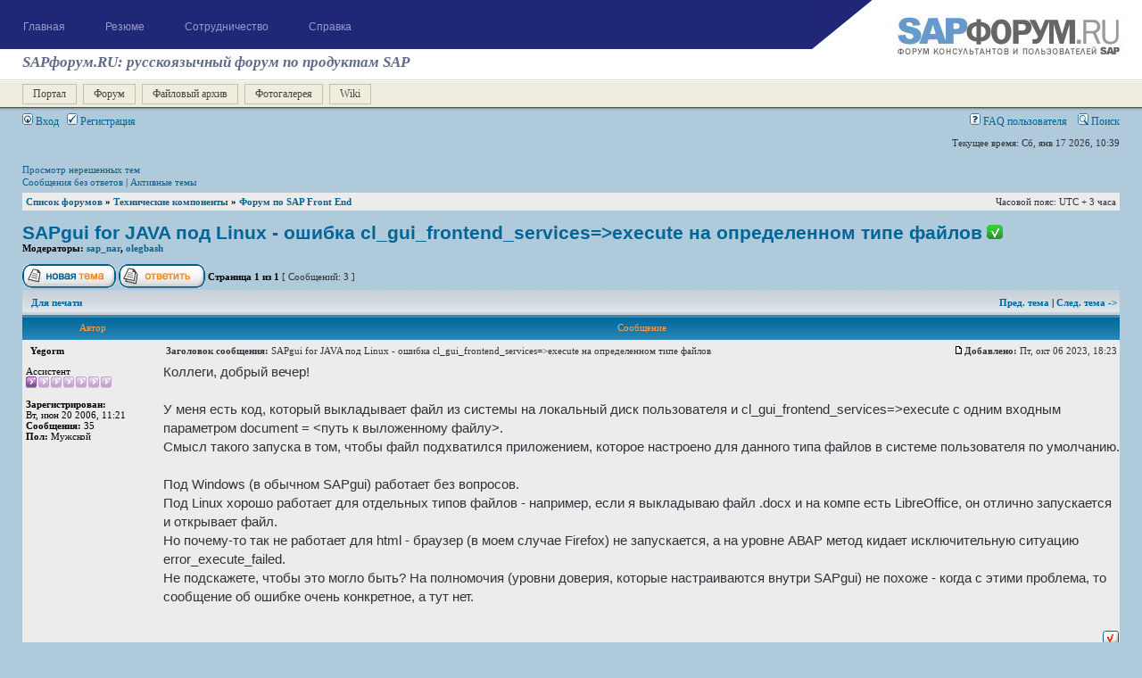

--- FILE ---
content_type: text/html; charset=UTF-8
request_url: https://sapboard.ru/forum/viewtopic.php?ns=1&f=100&t=100413&p=591191&sid=9183ef1bb42febbd2c03afb1979fd72f
body_size: 9794
content:
<!DOCTYPE html PUBLIC "-//W3C//DTD XHTML 1.0 Transitional//EN" "http://www.w3.org/TR/xhtml1/DTD/xhtml1-transitional.dtd">
<html xmlns="http://www.w3.org/1999/xhtml" dir="ltr" lang="ru-ru" xml:lang="ru-ru">
<head>

<meta http-equiv="content-type" content="text/html; charset=UTF-8" />
<meta http-equiv="content-language" content="ru-ru" />
<meta http-equiv="content-style-type" content="text/css" />
<meta http-equiv="imagetoolbar" content="no" />
<meta http-equiv="Access-Control-Allow-Origin" content="*" />
<meta name="resource-type" content="document" />
<meta name="distribution" content="global" />
<meta name="copyright" content="2000, 2002, 2005, 2007 phpBB Group" />
<meta name="keywords" content="SAP, Sapforum, САП, САПфорум" />
<meta name="description" content="Форум по продуктам компании SAP" />
<title>SAPфорум.RU &bull; Просмотр темы - SAPgui for JAVA под Linux - ошибка cl_gui_frontend_services=&gt;execute на определенном типе файлов</title>

<link rel="stylesheet" href="./styles/subsilver2/theme/stylesheet2.css" type="text/css" />


<link href="http://www.sapboard.ru/forum/rss/?ns=1&f=100&t=100413&p=591191&sid=9183ef1bb42febbd2c03afb1979fd72f" rel="alternate" type="application/rss+xml" title="RSS Feed" /> 



<script type="text/javascript">
// <![CDATA[

function popup(url, width, height, name)
{
	if (!name)
	{
		name = '_popup';
	}

	window.open(url.replace(/&amp;/g, '&'), name, 'height=' + height + ',resizable=yes,scrollbars=yes,width=' + width);
	return false;
}

function jumpto()
{
	var page = prompt('Введите номер страницы, на которую хотите перейти:', '1');
	var perpage = '';
	var base_url = '';

	if (page !== null && !isNaN(page) && page > 0)
	{
		document.location.href = base_url.replace(/&amp;/g, '&') + '&start=' + ((page - 1) * perpage);
	}
}

/**
* Find a member
*/
function find_username(url)
{
	popup(url, 760, 570, '_usersearch');
	return false;
}

/**
* Mark/unmark checklist
* id = ID of parent container, name = name prefix, state = state [true/false]
*/
function marklist(id, name, state)
{
	var parent = document.getElementById(id);
	if (!parent)
	{
		eval('parent = document.' + id);
	}

	if (!parent)
	{
		return;
	}

	var rb = parent.getElementsByTagName('input');
	
	for (var r = 0; r < rb.length; r++)
	{
		if (rb[r].name.substr(0, name.length) == name)
		{
			rb[r].checked = state;
		}
	}
}


// ]]>
</script>
</head>
<body class="ltr">

<a name="top"></a>

<div id="wrapheader">

<link href="/favicon.ico" rel="shortcut icon" type="image/x-icon" />
<link href="/favicon.ico" rel="icon" type="image/x-icon" />
<script type="text/javascript" src="https://cse.google.com/cse.js?cx=004654065086723363694:xqzc80uexki">
</script>
<script type="text/javascript" src="/media/system/js/mootools.js"></script>
<script type="text/javascript" src="/media/system/js/caption.js"></script>
<script type="text/javascript">
	window.addEvent('domready', function(){ var JTooltips = new Tips($$('.hasTip'), { maxTitleChars: 50, fixed: false}); });
</script>
<link rel="stylesheet" href="/css/css.css" type="text/css" />
<script type="text/javascript" src="/js/general.js"></script>
<!--[if lt IE 7]>

	<![if gte IE 5.5]>


	<script type="text/javascript">

		jsHover = function() {

			var hEls = document.getElementById("mainmenunav").getElementsByTagName("LI");

			for (var i=0, len=hEls.length; i<len; i++) {

				hEls[i].onmouseover=function() { this.className+=" jshover"; }

				hEls[i].onmouseout=function() { this.className=this.className.replace(" jshover", ""); }

			}

		}

		if (window.attachEvent && navigator.userAgent.indexOf("Opera")==-1) window.attachEvent("onload", jsHover);

	</script>	

<![endif]-->
	
<div class="header">
	<div class="header_blue">
		<table class="w_100p" cellpadding="0" cellspacing="0" border="0">
			<tr>
				<td class="menu">
					<div class="h_55 mainmenu">
					<div class="mainmenunav"><ul id="mainmenunav" class="mainlevelsuff"><li><a href="/home" class="mainlevelsuff"><span class="expanded">Главная</span></a><ul id="mainmenunav"><li><a href="/home/news" class="sublevelsuff">Раздел новостей</a></li><li><a href="/home/events" class="sublevelsuff">События</a></li></ul></li><li><a href="/cv" class="mainlevelsuff"><span class="expanded">Резюме</span></a><ul id="mainmenunav"><li><a href="/cv/howtopublicatecv" class="sublevelsuff">Как разместить резюме</a></li><li><a href="/cv/resume" class="sublevelsuff">Резюме</a></li></ul></li><li><a href="/cooperation" class="mainlevelsuff"><span class="expanded">Сотрудничество</span></a><ul id="mainmenunav"><li><a href="/cooperation/payforservice" class="sublevelsuff">Платные сервисы</a></li></ul></li><li><a href="/help" class="mainlevelsuff"><span class="expanded">Справка</span></a><ul id="mainmenunav"><li><a href="/help/1" class="sublevelsuff">Правила ресурса</a></li><li><a href="/help/2008-12-11-22-21-45" class="sublevelsuff">Наши контакты</a></li><li><a href="/help/addinfo" class="sublevelsuff">Прочая информация</a></li></ul></li></ul></div>					</div>
					<div class="bg_white h_11"> <img src="/img/empty.gif" width="600" height="1" /></div>
				</td>
				<td class="logo_td v_top aright">
					<a href="/"><img src="/img/logo.jpg" style="margin-left:67px;" /></a>
				</td>
			</tr>
		</table>
		<div class="bg_white project_name">SAPфорум.RU: русскоязычный форум по продуктам SAP</div>
	</div>
	<div class="header_down">
		<div  class="w_700">
		<ul class="menu_categories"><li><a href="/">Портал</a></li><li><a href="/forum">Форум</a></li><li><a href="/downloads">Файловый архив</a></li><li><a href="/gallery">Фотогалерея</a></li><li><a href="/wiki">Wiki</a></li></ul>		</div>
	</div>
</div>
	<div id="menubar">
		<table width="100%" cellspacing="0">
		<tr>
			<td class="genmed">
				<a href="./ucp.php?mode=login&amp;sid=d87578c3a3bc0282479c310219d1e452"><img src="./styles/subsilver2/theme/images/icon_mini_login.gif" width="12" height="13" alt="*" /> Вход</a>&nbsp; &nbsp;<a href="./ucp.php?mode=register&amp;sid=d87578c3a3bc0282479c310219d1e452"><img src="./styles/subsilver2/theme/images/icon_mini_register.gif" width="12" height="13" alt="*" /> Регистрация</a>
								</td>
			<td class="genmed" align="right" style="text-align: right;">
				<a href="./faq.php?sid=d87578c3a3bc0282479c310219d1e452"><img src="./styles/subsilver2/theme/images/icon_mini_faq.gif" width="12" height="13" alt="*" /> FAQ пользователя</a>
				&nbsp; &nbsp;<a href="./search.php?sid=d87578c3a3bc0282479c310219d1e452"><img src="./styles/subsilver2/theme/images/icon_mini_search.gif" width="12" height="13" alt="*" /> Поиск</a>			</td>
		</tr>
		</table>
	</div>

	<div id="datebar">
		<table width="100%" cellspacing="0">
		<tr>
			<td class="gensmall"></td>
			<td class="gensmall" align="right">Текущее время: Сб, янв 17 2026, 10:39<br /></td>
		</tr>
		</table>
	</div>

</div>

<div id="wrapcentre">

		<p class="searchbar" style="line-height:1.3">
		<span style="float: left;"><a href="./search.php?search_id=unsolved_topics&amp;sid=d87578c3a3bc0282479c310219d1e452">Просмотр нерешенных тем</a><br /><a href="./search.php?search_id=unanswered&amp;sid=d87578c3a3bc0282479c310219d1e452">Сообщения без ответов</a> | <a href="./search.php?search_id=active_topics&amp;sid=d87578c3a3bc0282479c310219d1e452">Активные темы</a></span>
			</p>
	
	<br style="clear: both;" />

	<table class="tablebg" width="100%" cellspacing="1" cellpadding="0" style="margin-top: 5px;">
	<tr>
		<td class="row1">
			<p class="breadcrumbs"><a href="./index.php?sid=d87578c3a3bc0282479c310219d1e452">Список форумов</a> &#187; <a href="./viewforum.php?f=57&amp;sid=d87578c3a3bc0282479c310219d1e452">Технические компоненты</a> &#187; <a href="./viewforum.php?f=100&amp;sid=d87578c3a3bc0282479c310219d1e452">Форум по SAP Front End</a></p>
			<p class="datetime">Часовой пояс: UTC + 3 часа </p>
		</td>
	</tr>
	</table>
	<br />
<div id="pageheader">
	<h2><a class="titles" href="./viewtopic.php?f=100&amp;t=100413&amp;start=0&amp;sid=d87578c3a3bc0282479c310219d1e452">SAPgui for JAVA под Linux - ошибка cl_gui_frontend_services=&gt;execute на определенном типе файлов</a>&nbsp;<a href="./viewtopic.php?f=100&amp;t=100413&amp;p=591223&amp;&amp;sid=d87578c3a3bc0282479c310219d1e452#p591223"><img src="./styles/subsilver2/imageset/icon_topic_solved_head.png" width="20" height="20" alt="Тема решена" title="Тема решена" /></a></h2>

	<p class="moderators">Модераторы: <a href="./memberlist.php?mode=viewprofile&amp;u=97931&amp;sid=d87578c3a3bc0282479c310219d1e452">sap_nar</a>, <a href="./memberlist.php?mode=viewprofile&amp;u=92295&amp;sid=d87578c3a3bc0282479c310219d1e452">olegbash</a></p>
</div>

<br clear="all" /><br />

<div id="pagecontent">

	<table width="100%" cellspacing="1">
	<tr>
		<td align="left" valign="middle" nowrap="nowrap">
		<a href="./posting.php?mode=post&amp;f=100&amp;sid=d87578c3a3bc0282479c310219d1e452"><img src="./styles/subsilver2/imageset/ru/button_topic_new.gif" alt="Начать новую тему" title="Начать новую тему" /></a>&nbsp;<a href="./posting.php?mode=reply&amp;f=100&amp;t=100413&amp;sid=d87578c3a3bc0282479c310219d1e452"><img src="./styles/subsilver2/imageset/ru/button_topic_reply.gif" alt="Ответить на тему" title="Ответить на тему" /></a>		</td>
					<td class="nav" valign="middle" nowrap="nowrap">&nbsp;Страница <strong>1</strong> из <strong>1</strong><br /></td>
			<td class="gensmall" nowrap="nowrap">&nbsp;[ Сообщений: 3 ]&nbsp;</td>
			<td class="gensmall" width="100%" align="right" nowrap="nowrap"></td>
			</tr>
	</table>

	<table class="tablebg" width="100%" cellspacing="1">
	<tr>
		<td class="cat">
			<table width="100%" cellspacing="0">
			<tr>
				<td class="nav" nowrap="nowrap">&nbsp;
				<a href="./viewtopic.php?f=100&amp;t=100413&amp;start=0&amp;sid=d87578c3a3bc0282479c310219d1e452&amp;view=print" title="Для печати">Для печати</a>				</td>
				<td class="nav" align="right" nowrap="nowrap"><a href="./viewtopic.php?f=100&amp;t=100413&amp;view=previous&amp;sid=d87578c3a3bc0282479c310219d1e452">Пред. тема </a> | <a href="./viewtopic.php?f=100&amp;t=100413&amp;view=next&amp;sid=d87578c3a3bc0282479c310219d1e452">След. тема -&gt;</a>&nbsp;</td>
			</tr>
			</table>
		</td>
	</tr>
	</table>

	<table class="tablebg" width="100%" cellspacing="1">
			<tr>
			<th>Автор</th>
			<th>Сообщение</th>
		</tr>
	<tr class="row1">
			<td align="left" valign="middle">
				<a name="p591191"></a>
				<b class="postauthor">Yegorm</b>
			</td>
			<td width="100%" height="25">
				<table width="100%" cellspacing="0">
				<tr>
									<td class="gensmall" width="100%"><div style="float: left;">&nbsp;<b>Заголовок сообщения:</b> SAPgui for JAVA под Linux - ошибка cl_gui_frontend_services=&gt;execute на определенном типе файлов</div><div style="float: right;"><a href="./viewtopic.php?p=591191&amp;sid=d87578c3a3bc0282479c310219d1e452#p591191"><img src="./styles/subsilver2/imageset/icon_post_target.gif" width="12" height="9" alt="Сообщение" title="Сообщение" /></a><b>Добавлено:</b> Пт, окт 06 2023, 18:23&nbsp;</div></td>
				</tr>
				</table>
			</td>
		</tr>
		
		<tr class="row1">
			<td valign="top" class="profile">
				<table cellspacing="4" align="center" width="150">
							<tr>
					<td class="postdetails">Ассистент</td>
				</tr>
							<tr>
					<td><img src="./images/ranks/1.gif" alt="Ассистент" title="Ассистент" /></td>
				</tr>
							</table>

				<span class="postdetails">
					<br /><b>Зарегистрирован:</b><br/>Вт, июн 20 2006, 11:21<br /><b>Сообщения:</b> 35						<br /><b>Пол:</b> Мужской									</span>

			</td>
			<td valign="top">
				<table width="100%" cellspacing="5">
				<tr>
					<td>
					
						<div class="postbody">Коллеги, добрый вечер!<br /><br />У меня есть код, который выкладывает файл из системы на локальный диск пользователя и cl_gui_frontend_services=&gt;execute с одним входным параметром document = &lt;путь к выложенному файлу&gt;.<br />Смысл такого запуска в том, чтобы файл подхватился приложением, которое настроено для данного типа файлов в системе пользователя по умолчанию.<br /><br />Под Windows (в обычном SAPgui) работает без вопросов.<br />Под Linux хорошо работает для отдельных типов файлов - например, если я выкладываю файл .docx и на компе есть LibreOffice, он отлично запускается и открывает файл.<br />Но почему-то так не работает для html  - браузер (в моем случае Firefox) не запускается,  а на уровне АВАР метод кидает исключительную ситуацию error_execute_failed.<br />Не подскажете, чтобы это могло быть? На полномочия (уровни доверия, которые настраиваются внутри SAPgui) не похоже - когда с этими проблема, то сообщение об ошибке очень конкретное, а тут нет.</div>

					<br clear="all" /><br />
						<table width="100%" cellspacing="0">
						<tr valign="middle">
							<td class="gensmall" align="right">
							<a href="./viewtopic.php?ns=1&amp;f=100&amp;t=100413&amp;p=591191&amp;sid=d87578c3a3bc0282479c310219d1e452#p591191"><img src="./styles/subsilver2/imageset/icon_topic_solved_unset.png" width="20" height="20" alt="Пометить тему как нерешенную" title="Пометить тему как нерешенную" /></a>							</td>
						</tr>
						</table>
					</td>
				</tr>
				</table>
			</td>
		</tr>

		<tr class="row1">
			<td class="profile"><strong><a href="#wrapheader">Вернуться к началу</a></strong></td>
			<td><div class="gensmall" style="float: left;">&nbsp;<a href="./memberlist.php?mode=viewprofile&amp;u=7774&amp;sid=d87578c3a3bc0282479c310219d1e452"><img src="./styles/subsilver2/imageset/ru/icon_user_profile.gif" alt="Профиль" title="Профиль" /></a> &nbsp;</div> <div class="gensmall" style="float: right;">&nbsp;</div></td>
			</tr>

	<tr>
		<td class="spacer" colspan="2" height="1"><img src="images/spacer.gif" alt="" width="1" height="1" /></td>
	</tr>
	</table>
	<table class="tablebg" width="100%" cellspacing="1">
	<tr class="row2">
			<td align="left" valign="middle">
				<a name="p591223"></a>
				<b class="postauthor">olegbash</b>
			</td>
			<td width="100%" height="25">
				<table width="100%" cellspacing="0">
				<tr>
									<td class="gensmall" width="100%"><div style="float: left;">&nbsp;<b>Заголовок сообщения:</b> Re: SAP Gui for JAVA под Linux - ошибка cl_gui_frontend_services=&gt;execute на определенном типе файлов&nbsp;&nbsp;<img src="./styles/subsilver2/imageset/icon_topic_solved_post.png" width="12" height="12" alt="Тема решена" title="Тема решена" /></div><div style="float: right;"><a href="./viewtopic.php?p=591223&amp;sid=d87578c3a3bc0282479c310219d1e452#p591223"><img src="./styles/subsilver2/imageset/icon_post_target.gif" width="12" height="9" alt="Сообщение" title="Сообщение" /></a><b>Добавлено:</b> Чт, окт 19 2023, 22:36&nbsp;</div></td>
				</tr>
				</table>
			</td>
		</tr>
		
		<tr class="row2">
			<td valign="top" class="profile">
				<table cellspacing="4" align="center" width="150">
							<tr>
					<td class="postdetails">Модератор</td>
				</tr>
							<tr>
					<td><img src="./images/ranks/mod.gif" alt="Модератор" title="Модератор" /></td>
				</tr>
							</table>

				<span class="postdetails">
					<br /><b>Зарегистрирован:</b><br/>Пн, июн 27 2011, 08:25<br /><b>Сообщения:</b> 479				</span>

			</td>
			<td valign="top">
				<table width="100%" cellspacing="5">
				<tr>
					<td>
					
						<div class="postbody">как вариант проверьте настройки приложения по умолчанию:<br /><br /><!-- m --><a class="postlink" href="https://libre-software.net/linux/change-the-default-application-linux-mint-ubuntu/">https://libre-software.net/linux/change ... nt-ubuntu/</a><!-- m --><br /><br /><!-- m --><a class="postlink" href="https://russianpenguin.ru/2016/01/04/linux-">https://russianpenguin.ru/2016/01/04/linux-</a><!-- m -->связываем-приложение-с-типами-файло/<br /><br />какой у Вас Linux?</div>

					<br clear="all" /><br />
						<table width="100%" cellspacing="0">
						<tr valign="middle">
							<td class="gensmall" align="right">
							<a href="./viewtopic.php?ns=1&amp;f=100&amp;t=100413&amp;p=591223&amp;sid=d87578c3a3bc0282479c310219d1e452#p591223"><img src="./styles/subsilver2/imageset/icon_topic_solved_unset.png" width="20" height="20" alt="Пометить тему как нерешенную" title="Пометить тему как нерешенную" /></a>							</td>
						</tr>
						</table>
					</td>
				</tr>
				</table>
			</td>
		</tr>

		<tr class="row2">
			<td class="profile"><strong><a href="#wrapheader">Вернуться к началу</a></strong></td>
			<td><div class="gensmall" style="float: left;">&nbsp;<a href="./memberlist.php?mode=viewprofile&amp;u=92295&amp;sid=d87578c3a3bc0282479c310219d1e452"><img src="./styles/subsilver2/imageset/ru/icon_user_profile.gif" alt="Профиль" title="Профиль" /></a> <a href="mailto:it@olegbash.ru"><img src="./styles/subsilver2/imageset/ru/icon_contact_email.gif" alt="Отправить email" title="Отправить email" /></a> &nbsp;</div> <div class="gensmall" style="float: right;">&nbsp;</div></td>
			</tr>

	<tr>
		<td class="spacer" colspan="2" height="1"><img src="images/spacer.gif" alt="" width="1" height="1" /></td>
	</tr>
	</table>
	<table class="tablebg" width="100%" cellspacing="1">
	<tr class="row1">
			<td align="left" valign="middle">
				<a name="p591224"></a>
				<b class="postauthor">Yegorm</b>
			</td>
			<td width="100%" height="25">
				<table width="100%" cellspacing="0">
				<tr>
									<td class="gensmall" width="100%"><div style="float: left;">&nbsp;<b>Заголовок сообщения:</b> Re: SAP Gui for JAVA под Linux - ошибка cl_gui_frontend_services=&gt;execute на определенном типе файлов</div><div style="float: right;"><a href="./viewtopic.php?p=591224&amp;sid=d87578c3a3bc0282479c310219d1e452#p591224"><img src="./styles/subsilver2/imageset/icon_post_target.gif" width="12" height="9" alt="Сообщение" title="Сообщение" /></a><b>Добавлено:</b> Пн, окт 23 2023, 20:01&nbsp;</div></td>
				</tr>
				</table>
			</td>
		</tr>
		
		<tr class="row1">
			<td valign="top" class="profile">
				<table cellspacing="4" align="center" width="150">
							<tr>
					<td class="postdetails">Ассистент</td>
				</tr>
							<tr>
					<td><img src="./images/ranks/1.gif" alt="Ассистент" title="Ассистент" /></td>
				</tr>
							</table>

				<span class="postdetails">
					<br /><b>Зарегистрирован:</b><br/>Вт, июн 20 2006, 11:21<br /><b>Сообщения:</b> 35						<br /><b>Пол:</b> Мужской									</span>

			</td>
			<td valign="top">
				<table width="100%" cellspacing="5">
				<tr>
					<td>
					
						<div class="postbody"><div class="quotetitle">olegbash написал(а):</div><div class="quotecontent">как вариант проверьте настройки приложения по умолчанию:<br /><br /><!-- m --><a class="postlink" href="https://libre-software.net/linux/change-the-default-application-linux-mint-ubuntu/">https://libre-software.net/linux/change ... nt-ubuntu/</a><!-- m --><br /><br /><!-- m --><a class="postlink" href="https://russianpenguin.ru/2016/01/04/linux-">https://russianpenguin.ru/2016/01/04/linux-</a><!-- m -->связываем-приложение-с-типами-файло/<br /><br /></div><br /><br />Спасибо большое за ответ и за ссылки! <br />Я параллельно гуглил, говорил с AI-ботами и в итоге подобрал решение по мотивам той же информации, как в вашей второй ссылке, а именно:<br />- я для себя понял, что если я хочу, чтобы cl_gui_frontend_services=&gt;execute срабатывал, мне надо его вызывать так, чтобы получалась такая командная строка, которая сама по себе нормально работает из терминала<br />- строка &quot;test.html&quot; у меня не работала, значит я должен найти, как запустить приложение по умолчанию для заданного файла<br />- нашел, что в терминале работает &quot;xdg-open (полный путь)test.html&quot;<br />- соответственно, переписал вызов cl_gui_frontend_services=&gt;execute(application = 'xdg-open' document = '(полный путь)test.html')<br />заработало! <img src="./images/smilies/icon_biggrin.gif" alt=":D" title="Very Happy" /></div>

					<br clear="all" /><br />
						<table width="100%" cellspacing="0">
						<tr valign="middle">
							<td class="gensmall" align="right">
							<a href="./viewtopic.php?ns=1&amp;f=100&amp;t=100413&amp;p=591224&amp;sid=d87578c3a3bc0282479c310219d1e452#p591224"><img src="./styles/subsilver2/imageset/icon_topic_solved_unset.png" width="20" height="20" alt="Пометить тему как нерешенную" title="Пометить тему как нерешенную" /></a>							</td>
						</tr>
						</table>
					</td>
				</tr>
				</table>
			</td>
		</tr>

		<tr class="row1">
			<td class="profile"><strong><a href="#wrapheader">Вернуться к началу</a></strong></td>
			<td><div class="gensmall" style="float: left;">&nbsp;<a href="./memberlist.php?mode=viewprofile&amp;u=7774&amp;sid=d87578c3a3bc0282479c310219d1e452"><img src="./styles/subsilver2/imageset/ru/icon_user_profile.gif" alt="Профиль" title="Профиль" /></a> &nbsp;</div> <div class="gensmall" style="float: right;">&nbsp;</div></td>
			</tr>

	<tr>
		<td class="spacer" colspan="2" height="1"><img src="images/spacer.gif" alt="" width="1" height="1" /></td>
	</tr>
	</table>
	<table width="100%" cellspacing="1" class="tablebg">
	<tr align="center">
		<td class="cat"><form name="viewtopic" method="post" action="./viewtopic.php?f=100&amp;t=100413&amp;start=0&amp;sid=d87578c3a3bc0282479c310219d1e452"><span class="gensmall">Показать сообщения за:</span> <select name="st" id="st"><option value="0" selected="selected">Все сообщения</option><option value="1">1 день</option><option value="7">7 дней</option><option value="14">2 недели</option><option value="30">1 месяц</option><option value="90">3 месяца</option><option value="180">6 месяцев</option><option value="365">1 год</option></select>&nbsp;<span class="gensmall">Поле сортировки</span> <select name="sk" id="sk"><option value="a">Автор</option><option value="t" selected="selected">Время размещения</option><option value="s">Заголовок</option></select> <select name="sd" id="sd"><option value="a" selected="selected">по возрастанию</option><option value="d">по убыванию</option></select>&nbsp;<input class="btnlite" type="submit" value="Перейти" name="sort" /></form></td>
	</tr>
	</table>
	
	<table width="100%" cellspacing="1">
	<tr>
		<td align="left" valign="middle" nowrap="nowrap">
		<a href="./posting.php?mode=post&amp;f=100&amp;sid=d87578c3a3bc0282479c310219d1e452"><img src="./styles/subsilver2/imageset/ru/button_topic_new.gif" alt="Начать новую тему" title="Начать новую тему" /></a>&nbsp;<a href="./posting.php?mode=reply&amp;f=100&amp;t=100413&amp;sid=d87578c3a3bc0282479c310219d1e452"><img src="./styles/subsilver2/imageset/ru/button_topic_reply.gif" alt="Ответить на тему" title="Ответить на тему" /></a>		</td>
					<td class="nav" valign="middle" nowrap="nowrap">&nbsp;Страница <strong>1</strong> из <strong>1</strong><br /></td>
			<td class="gensmall" nowrap="nowrap">&nbsp;[ Сообщений: 3 ]&nbsp;</td>
			<td class="gensmall" width="100%" align="right" nowrap="nowrap"></td>
			</tr>
	</table>

</div>

<div id="pagefooter"></div>

<br clear="all" />

<table class="tablebg" width="100%" cellspacing="1" cellpadding="0" style="margin-top: 5px;">
	<tr>
		<td class="row1">
			<p class="breadcrumbs"><a href="./index.php?sid=d87578c3a3bc0282479c310219d1e452">Список форумов</a> &#187; <a href="./viewforum.php?f=57&amp;sid=d87578c3a3bc0282479c310219d1e452">Технические компоненты</a> &#187; <a href="./viewforum.php?f=100&amp;sid=d87578c3a3bc0282479c310219d1e452">Форум по SAP Front End</a></p>
			<p class="datetime">Часовой пояс: UTC + 3 часа </p>
		</td>
	</tr>
	</table>	<br clear="all" />

	<table class="tablebg" width="100%" cellspacing="1">
	<tr>
		<td class="cat"><h4>Кто сейчас на конференции</h4></td>
	</tr>
	<tr>
		<td class="row1"><p class="gensmall">Сейчас этот форум просматривают: нет зарегистрированных пользователей</p></td>
	</tr>
	</table>

<br clear="all" />

<table width="100%" cellspacing="1">
<tr>
	<td width="40%" valign="top" nowrap="nowrap" align="left"></td>
	<td align="right" valign="top" nowrap="nowrap"><span class="gensmall">Вы <strong>не можете</strong> начинать темы<br />Вы <strong>не можете</strong> отвечать на сообщения<br />Вы <strong>не можете</strong> редактировать свои сообщения<br />Вы <strong>не можете</strong> удалять свои сообщения<br />Вы <strong>не можете</strong> добавлять вложения<br /></span></td>
</tr>
</table>

<br clear="all" />

<table width="100%" cellspacing="0">
<tr>
	<td><form method="post" name="search" action="./search.php?t=100413&amp;sid=d87578c3a3bc0282479c310219d1e452"><span class="gensmall">Найти:</span> <input class="post" type="text" name="keywords" size="20" /> <input class="btnlite" type="submit" value="Перейти" /></form></td>
	<td align="right">	<form method="post" name="jumpbox" action="./viewforum.php?sid=d87578c3a3bc0282479c310219d1e452" onsubmit="if(document.jumpbox.f.value == -1){return false;}">

	<table cellspacing="0" cellpadding="0" border="0">
	<tr>
		<td nowrap="nowrap"><span class="gensmall">Перейти:</span>&nbsp;<select name="f" onchange="if(this.options[this.selectedIndex].value != -1){ document.forms['jumpbox'].submit() }">

					<option value="-1">Выберите форум</option>
		<option value="-1">------------------</option>			<option value="53">Информация</option>
					<option value="89">&nbsp; &nbsp;Правила ресурса SAPфорум.RU</option>
					<option value="19">&nbsp; &nbsp;Новости SAPфорум.RU</option>
					<option value="64">&nbsp; &nbsp;&nbsp; &nbsp;Важные объявления</option>
					<option value="23">&nbsp; &nbsp;Общая информация</option>
					<option value="35">&nbsp; &nbsp;Вопросы по ресурсу SAPфорум.RU</option>
					<option value="41">&nbsp; &nbsp;Новости на рынке ERP</option>
					<option value="54">Логистика</option>
					<option value="1">&nbsp; &nbsp;Форум по модулю ММ</option>
					<option value="2">&nbsp; &nbsp;Форум по модулю SD</option>
					<option value="3">&nbsp; &nbsp;Форум по модулю РР</option>
					<option value="97">&nbsp; &nbsp;&nbsp; &nbsp;PP-MRP</option>
					<option value="4">&nbsp; &nbsp;Форум по модулю LE</option>
					<option value="94">&nbsp; &nbsp;&nbsp; &nbsp;LE-WM и eWM</option>
					<option value="95">&nbsp; &nbsp;&nbsp; &nbsp;LE-TRA и SAP TM</option>
					<option value="96">&nbsp; &nbsp;&nbsp; &nbsp;LE-SHP</option>
					<option value="8">&nbsp; &nbsp;Форум по модулю РМ</option>
					<option value="7">&nbsp; &nbsp;Форум по модулю QM</option>
					<option value="55">Финансы</option>
					<option value="5">&nbsp; &nbsp;Форум по модулю FI</option>
					<option value="47">&nbsp; &nbsp;&nbsp; &nbsp;FI-FM</option>
					<option value="27">&nbsp; &nbsp;&nbsp; &nbsp;FI-AA</option>
					<option value="65">&nbsp; &nbsp;&nbsp; &nbsp;FI-TR</option>
					<option value="92">&nbsp; &nbsp;&nbsp; &nbsp;FI-SL</option>
					<option value="6">&nbsp; &nbsp;Форум по модулю СО</option>
					<option value="9">&nbsp; &nbsp;Форум по модулям PS и IM</option>
					<option value="51">&nbsp; &nbsp;Форум по модулям RE и RE-FX</option>
					<option value="56">Прочие SAP-приложения</option>
					<option value="11">&nbsp; &nbsp;Форум по SAP HCM/HR и SAP Success Factors</option>
					<option value="12">&nbsp; &nbsp;Форум по SAP BI</option>
					<option value="86">&nbsp; &nbsp;&nbsp; &nbsp;BO</option>
					<option value="87">&nbsp; &nbsp;&nbsp; &nbsp;BPC</option>
					<option value="15">&nbsp; &nbsp;Форум по прочим продуктам SAP</option>
					<option value="74">&nbsp; &nbsp;&nbsp; &nbsp;CRM</option>
					<option value="75">&nbsp; &nbsp;&nbsp; &nbsp;SRM/Ariba</option>
					<option value="76">&nbsp; &nbsp;&nbsp; &nbsp;APO</option>
					<option value="82">&nbsp; &nbsp;&nbsp; &nbsp;PLM</option>
					<option value="77">&nbsp; &nbsp;&nbsp; &nbsp;DMS</option>
					<option value="78">&nbsp; &nbsp;&nbsp; &nbsp;Solution Manager</option>
					<option value="79">&nbsp; &nbsp;&nbsp; &nbsp;RCM</option>
					<option value="80">&nbsp; &nbsp;&nbsp; &nbsp;MDM / MDG / FS-BP</option>
					<option value="81">&nbsp; &nbsp;&nbsp; &nbsp;EP</option>
					<option value="24">&nbsp; &nbsp;&nbsp; &nbsp;SBO</option>
					<option value="91">&nbsp; &nbsp;&nbsp; &nbsp;Мобильные решения SAP</option>
					<option value="33">&nbsp; &nbsp;Форум по SAP Workflow</option>
					<option value="49">&nbsp; &nbsp;Форум по отраслевым решениям SAP</option>
					<option value="83">&nbsp; &nbsp;&nbsp; &nbsp;IS Oil&amp;Gaz</option>
					<option value="84">&nbsp; &nbsp;&nbsp; &nbsp;IS Retail</option>
					<option value="85">&nbsp; &nbsp;&nbsp; &nbsp;IS-U</option>
					<option value="122">&nbsp; &nbsp;&nbsp; &nbsp;IS Automotive</option>
					<option value="123">&nbsp; &nbsp;&nbsp; &nbsp;IS Banking</option>
					<option value="130">&nbsp; &nbsp;&nbsp; &nbsp;IS Mining</option>
					<option value="88">&nbsp; &nbsp;Форум по HANA</option>
					<option value="126">&nbsp; &nbsp;&nbsp; &nbsp;S/4 HANA</option>
					<option value="57">Технические компоненты</option>
					<option value="13">&nbsp; &nbsp;Форум по программированию в SAP</option>
					<option value="102">&nbsp; &nbsp;&nbsp; &nbsp;SAP Query / Quick View</option>
					<option value="14">&nbsp; &nbsp;Форум по администрированию SAP</option>
					<option value="116">&nbsp; &nbsp;&nbsp; &nbsp;Архивация и ArchiveLink</option>
					<option value="114">&nbsp; &nbsp;&nbsp; &nbsp;Лицензирование продуктов SAP</option>
					<option value="112">&nbsp; &nbsp;&nbsp; &nbsp;Версии SAP / Add-Ons / ЕНР</option>
					<option value="98">&nbsp; &nbsp;&nbsp; &nbsp;MiniSAP (SAP mini basis)</option>
					<option value="70">&nbsp; &nbsp;Форум по XI/PI</option>
					<option value="100" selected="selected">&nbsp; &nbsp;Форум по SAP Front End</option>
					<option value="58">Прочие</option>
					<option value="108">&nbsp; &nbsp;Форум по компонентам, общим для всех приложений</option>
					<option value="109">&nbsp; &nbsp;&nbsp; &nbsp;GRC</option>
					<option value="111">&nbsp; &nbsp;&nbsp; &nbsp;LSMW</option>
					<option value="110">&nbsp; &nbsp;&nbsp; &nbsp;SBWP / SAP Office</option>
					<option value="104">&nbsp; &nbsp;&nbsp; &nbsp;Система классов</option>
					<option value="115">&nbsp; &nbsp;&nbsp; &nbsp;CATT / eCATT</option>
					<option value="129">&nbsp; &nbsp;&nbsp; &nbsp;ECM</option>
					<option value="17">&nbsp; &nbsp;Форум по прочим вопросам, касающимся SAP</option>
					<option value="101">&nbsp; &nbsp;&nbsp; &nbsp;SAPshow / SAPtutor</option>
					<option value="103">&nbsp; &nbsp;&nbsp; &nbsp;RWD InfoPak / SAP Workforce Performance Builder</option>
					<option value="99">&nbsp; &nbsp;&nbsp; &nbsp;SAP и вузы</option>
					<option value="107">&nbsp; &nbsp;&nbsp; &nbsp;SAP для начинающих / IDES</option>
					<option value="113">&nbsp; &nbsp;&nbsp; &nbsp;Редкая / новая функциональность</option>
					<option value="21">&nbsp; &nbsp;Форум по смежным системам</option>
					<option value="105">Проекты внедрения и поддержка</option>
					<option value="20">&nbsp; &nbsp;Форум по управлению проектами</option>
					<option value="106">&nbsp; &nbsp;Форум по послестартовой поддержке SAP</option>
					<option value="59">Работа и трудоустройство</option>
					<option value="37">&nbsp; &nbsp;Поиск работы</option>
					<option value="72">&nbsp; &nbsp;&nbsp; &nbsp;Поиск контрактной и удалённой работы</option>
					<option value="119">&nbsp; &nbsp;&nbsp; &nbsp;Поиск позиций без опыта работы</option>
					<option value="39">&nbsp; &nbsp;Вакансии компаний-работодателей</option>
					<option value="120">&nbsp; &nbsp;&nbsp; &nbsp;Поиск стажеров и молодых специалистов компаниями-работодателями</option>
					<option value="38">&nbsp; &nbsp;Вакансии кадровых агентств</option>
					<option value="121">&nbsp; &nbsp;&nbsp; &nbsp;Поиск стажеров и молодых специалистов кадровыми агентствами</option>
					<option value="22">&nbsp; &nbsp;Обсуждение рынка труда SAP-специалистов</option>
					<option value="30">&nbsp; &nbsp;Архив вакансий и резюме</option>
					<option value="124">&nbsp; &nbsp;&nbsp; &nbsp;Архив вакансий</option>
					<option value="125">&nbsp; &nbsp;&nbsp; &nbsp;Архив резюме</option>
					<option value="60">Вне SAP</option>
					<option value="18">&nbsp; &nbsp;Вне SAP</option>
					<option value="66">&nbsp; &nbsp;&nbsp; &nbsp;Частные объявления</option>
					<option value="67">&nbsp; &nbsp;&nbsp; &nbsp;Встречи</option>
					<option value="68">&nbsp; &nbsp;&nbsp; &nbsp;Поздравления</option>
					<option value="50">&nbsp; &nbsp;Гуру года</option>
					<option value="62">&nbsp; &nbsp;&nbsp; &nbsp;Гуру 2007 года</option>
					<option value="63">&nbsp; &nbsp;&nbsp; &nbsp;Гуру 2008 года</option>
					<option value="69">&nbsp; &nbsp;&nbsp; &nbsp;Гуру 2009 года</option>
					<option value="71">&nbsp; &nbsp;&nbsp; &nbsp;Гуру 2010 года</option>
					<option value="73">&nbsp; &nbsp;&nbsp; &nbsp;Гуру 2011 года</option>
					<option value="90">&nbsp; &nbsp;&nbsp; &nbsp;Гуру 2012 года</option>
					<option value="93">&nbsp; &nbsp;&nbsp; &nbsp;Гуру 2013 года</option>
					<option value="118">&nbsp; &nbsp;&nbsp; &nbsp;Гуру 2014 года</option>
					<option value="127">&nbsp; &nbsp;&nbsp; &nbsp;Гуру 2015 года</option>
					<option value="128">&nbsp; &nbsp;&nbsp; &nbsp;Гуру 2016 года</option>
					<option value="132">&nbsp; &nbsp;&nbsp; &nbsp;Гуру 2017 года</option>
		
		</select>&nbsp;<input class="btnlite" type="submit" value="Перейти" /></td>
	</tr>
	</table>

	</form>
</td>
</tr>
</table>

<img src="./cron.php?cron_type=queue&amp;sid=d87578c3a3bc0282479c310219d1e452" width="1" height="1" alt="cron" /></div>

<!--
	We request you retain the full copyright notice below including the link to www.phpbb.com.
	This not only gives respect to the large amount of time given freely by the developers
	but also helps build interest, traffic and use of phpBB3. If you (honestly) cannot retain
	the full copyright we ask you at least leave in place the "Powered by phpBB" line, with
	"phpBB" linked to www.phpbb.com. If you refuse to include even this then support on our
	forums may be affected.

	The phpBB Group : 2006
//-->

<div id="wrapfooter">
		<span class="copyright">Powered by <a href="http://www.phpbb.com/">phpBB</a> &copy; 2000, 2002, 2005, 2007 phpBB Group
	<br /><a href='http://www.phpbbguru.net/'>Русская поддержка phpBB</a></span>
</div>

<div class="footer">
	<table cellpadding="0" cellspacing="0" border="0" class="w_100p">
		<tr>
			<td class="aleft w_100p"><table border="0" width="100%"><tbody><tr><td style="width: 20%"><p><font face="arial,helvetica,sans-serif"><span style="font-size: 7.5pt; color: #333333; font-family: Verdana"><a href="/"><font color="#333399"><strong><font size="1">SAP</font></strong></font></a><strong><font size="1"><a href="/"><font color="#333399">форум.RU</font></a> © 2000-... Михаил Вершков</font></strong></span></font></p><p><font face="arial,helvetica,sans-serif"><span style="font-size: 7.5pt; color: #333333; font-family: Verdana"><strong><font size="-2">Логотип © 2006 Андрей Горшков</font></strong></span></font></p></td><td align="center" valign="middle" style="width: 10%"><a href="http://top.mail.ru/jump?from=1549023"><img class=" quitfycjcvcpgkvaumwu quitfycjcvcpgkvaumwu" src="https://top-fwz1.mail.ru/counter?id=1549023;t=210" border="0" /></a></td><td align="center" valign="middle"><a href="http://counter.rambler.ru/top100.jcn?1560316"><img class=" quitfycjcvcpgkvaumwu quitfycjcvcpgkvaumwu" src="https://counter.rambler.ru/top100.cnt?1560316" border="0" width="50" height="39" /></a> <br /></td><td align="center" style="width: 20%"><font face="arial,helvetica,sans-serif" color="#0000cc"><span style="font-family: Arial; font-size: 14px; font-weight: bold; color: #330099">Основан 27 ноября 2000 года</span></font></td><td dir="rtl" align="left" style="width: 10%"><div style="text-align: center"><!--<a href="http://u5857.62.spylog.com/cnt?cid=585762&f=3&p=0"> <img class=" quitfycjcvcpgkvaumwu quitfycjcvcpgkvaumwu" src="http://u5857.62.spylog.com/cnt?cid=585762&p=0" border="0" width="88" height="31" /></a>--></div></td><td align="center" valign="middle" style="width: 10%"><a href="http://yandex.ru/cy?base=0&host=sapforum.ru"><div style="text-align: center"><img class=" quitfycjcvcpgkvaumwu quitfycjcvcpgkvaumwu" src="https://www.yandex.ru/cycounter?sapforum.ru" border="0" /></div></a></td><td style="width: 20%"><div align="center"><font face="arial,helvetica,sans-serif"><span style="font-family: Arial; font-size: 10px; color: #333333">По вопросам сотрудничества обращайтесь по адресу: sapboard@sapforum.ru</span></font></div></td></tr></tbody></table></td>
		</tr>

	</table>
</div>

<div></div>
</body>
</html>

--- FILE ---
content_type: text/css
request_url: https://sapboard.ru/css/css.css
body_size: 3760
content:
@charset "utf-8";
html, body, div, span, object, iframe, h1, h2, h3, h4, h5, h6, p, blockquote, pre, a, abbr, acronym, address, code, del, dfn, em, img, q, dl, dt, dd, ol, ul, li, fieldset, form, label, legend, table, caption, tbody, tfoot, thead, tr, th, td {margin:0;padding:0;border:0;font-weight:inherit;font-style:inherit;font-size:100%;font-family:inherit;vertical-align:baseline;}
table {border-collapse:separate;border-spacing:0;}
caption, th, td { /*text-align:left;*/ font-weight:normal;}
table, td, th {vertical-align:middle;}
blockquote:before, blockquote:after, q:before, q:after {content:"";}
blockquote, q {quotes:"" "";}
a img {border:none;}
a{text-decoration:underline;}
a:hover{text-decoration:none;}

h1 {
font-size:170%;
}
h2 {
font-size:150%;
}
h3 {
font-size:130%;
}
h4 {
font-size:115%;
}
h5 {
font-size:100%;
}
h1, h2, h3, h4, h5 {
font-weight:bold;
}

.pt_5 {padding-top:5px;}
.box .box_content a.red_link{ color:#db4b25; }

/* body */
body{font-size:11px;font-family:Verdana;background-color:#afcbdb;color:#30323a;}

/* header */
.header
{
	width:100%;
	min-width:990px;
}
.header_blue
{
	height:89px;
	background-color:#1f2777;
}

.header_down
{
	background-image:url(/img/header_down.gif);
	background-position:left top;
	background-repeat:repeat-x;
	height:35px;
	padding-left:25px;
	margin-bottom:3px;
}

ul.menu_categories,  ul.menu_categories li{list-style:none; padding:0; margin:0;}
ul.menu_categories li{display:block; float:left; margin-right:7px; height:30px; padding-top:5px;}
ul.menu_categories li a{ background-color:#efedde; font-size:12px; text-decoration:none; color:#47463e; border:1px solid #c2c0b2; padding:3px 11px 3px 11px; display:block;}
ul.menu_categories li a:hover{ background-color:#e3e0cb;text-decoration:none;}

.logo_td{background-color:#FFFFFF; width:370px; text-align:right; background-image:url(/img/eoftopline.jpg); background-position:left top; background-repeat:no-repeat;}

.project_name{height:23px; font-size:17px; line-height:18px; color:#626c87; padding-left:25px; font-weight:bold; font-style:italic;position:relative;top:-5px;padding: 0 0 5px 25px; z-index:1; }

/*menu start*/
.mainmenu, .mainmenu *{z-index:1000;}
.mainmenu a {color:#9999cc; font-size:12px; font-family:Arial;display:block;position:relative; text-decoration: none; }

.mainmenu a:visited {color:#9999cc; font-size:12px; font-family:Arial;display:block;position:relative;text-decoration:none;}

.mainmenu a:hover {color:#bbbbee; }

.mainmenu ul {margin:0;padding:0;list-style-type:none;}

.mainmenu ul li {margin-top:23px;padding:0px 19px 0px 26px;float:left; position:relative;}

.mainmenu ul li a:hover {}

.mainmenu ul li:hover a {color:#bbbbee;}

.mainmenu ul li.jshover a {color:#bbbbee;}

.mainmenu ul li ul {display: none; position: absolute; background: #ffffff; width: 200px;z-index:1000; border: 1px solid #dddddd; border-right: 1px solid #aaaaaa; border-bottom:1px solid #aaaaaa; left:22px; top:15px;}

.mainmenu ul li ul li {padding:0px;margin:0px; z-index:1000; overflow: inherit; clear:left;}

.mainmenu ul li ul li a.sublevelsuff, .mainmenu ul li ul li a.sublevel_currentsuff {color:#000000;background: #fff; margin:0px; padding-left:15px; padding-right:15px; line-height:20px; width: 169px; margin:1px 0px 0px 1px;}
a.sublevelsuff, a.sublevel_currentsuff{
	color:#000000;
}
/*.mainmenu ul li li a:visited {color:#000000;background: none; margin:0px; padding-left:15px; padding-right:15px; line-height:20px; width: 169px; margin:1px 0px 0px 1px;}*/

.mainmenu ul li li a.sublevelsuff:hover, .mainmenu ul li ul li a.sublevel_currentsuff:hover {color:#000000; background: #e4e2d3; margin:0px; padding-left:15px; padding-right:15px; line-height:20px; border-top:#919187 solid 1px; border-left:1px solid #e4e2d3; margin:0px;}

* a.sublevelsuff, * a.sublevel_currentsuff { font-size: 12px; font-family: Arial; color:#000;}
* a.sublevelsuff:visited, * a.sublevel_currentsuff:visited  { font-size: 12px; font-family: Arial; color:#000; }
* a.sublevelsuff:hover, * a.sublevel_currentsuff:hover  { font-size: 12px; font-family: Arial; color:#000; }

.mainmenu ul li:hover ul {display: block;}

.mainmenu ul li.jshover ul {display: block;}

/*menu end*/

/*content*/
.content
{
padding-left:2px;
padding-right:2px;
}

/*left part*/

.leftblock  { overflow-x: scroll; overflow-y: auto; /*width: 188px;*/ }
.leftblock * { font-weight: normal; font-size: 12px; font-family: Arial; white-space: nowrap;}

.leftblock {border: #cbd0d2 2px solid; border-left: 0px; background: #ffffff; padding: 20px 5px 20px 5px; margin-bottom:2px;}

.leftblock a {color:#006699; text-decoration: none; margin-bottom:3px; cursor:pointer;}

.leftblock a:visited {color:#006699; text-decoration:none;}

.leftblock a:hover {}

.leftblock li {clear: both; color:#006699; font-weight:bold; font-size:12px; font-family:Verdana;}

.leftblock ul {list-style-type:none;}

.leftblock ul li ul {list-style-type:none; margin-top: 3px; }

.leftblock ul li ul li {padding-bottom: 3px; color:#000000; font-weight:bold; font-size:12px; font-family:Verdana; }

.leftblock ul li ul li ul {list-style-type:none; margin-left:18px;margin-top: 3px; display:none;}

.leftblock ul li ul li ul li {margin-bottom: 3px; padding: 0px;}

.leftblock ul li ul li a {color:#000000; font-weight:normal; text-decoration: none;}

.leftblock ul li ul li a:visited {color:#000000; text-decoration:none;}

.leftblock ul li ul li a:hover {}

.leftblock ul li ul li ul li a {font-weight:normal; }

.leftblock ul li ul li ul li a:visited {font-weight:normal; white-space: nowrap; }

.leftblock ul li ul li ul li a img { padding-right: 5px; }

/*left part eof*/

/* box start */
.box
{
	border:2px solid #cbd0d2;
	background-color:#f5f5f5;
	margin-bottom:2px;
}

.box .box_header
{
	background-image:url(/img/box_title.jpg);
	background-position:left top;
	background-repeat:no-repeat;
	color:#FFFFFF;
	padding:6px 0px 0px 15px;
	height:27px;
	font-size:12px;
	font-weight:bold;
	border-top:1px solid #1f2777;
}

.box .box_header_short
{
background-image:url(/img/box_title_short.jpg);
}

.box_header_event
{
	text-align:center;
	color:#FFFFFF;
	font-size:12px;
	font-weight:bold;
	background-image:url(/img/events_head.gif);
	background-repeat:repeat-x;
	height:22px;
}

.box_header_event span
{
	padding-top:4px;
	display:block;
	text-align:center;
}

.box_header_event a{ color:#FFFFFF;}

.box .box_header a{text-decoration:none; color:#FFFFFF;}
.box .box_header a:hover{text-decoration:underline;}

.box .box_content
{
	padding:10px;
	font-family:Verdana;
}

.box .box_content p
{
	text-indent:10px;
}

.box .box_content a
{
	color:#006699;
}

.box .box_content li
{
	list-style-type:none;
}
/* box eof */

/* file manager */
.file_by
{
	padding:3px 5px 3px 5px;
	background-color:#eeeeed;
	border:1px solid #e4e4e2;
	
}

/*news*/
.newsdate {
background:transparent url(/img/news_point.gif) no-repeat scroll left 50%;
color:#AAB3B8;
font-size:11px;
height:15px;
padding-left:8px;
padding-top:2px;
}

/* links */
a.sea
{
	color:#006699;
}

a.gray
{
	color:#7e7c72;
}

.box .box_content a.red{color:#ff0000;}
.box .box_content a.gray{color:#7e7c72;}
.box .box_content a.gray_dark{color:#5d5d5d;}

.gray
{
	color:#878787;
}

.gray_dark{color:#5d5d5d;}

.pathway
{
	color:#10178e;
	font-size:12px;
	font-weight:bold;
}

.blue
{
	color:#10178e;
}

.sea{ color:#006699;}

.red{ color:#ff0000;}

/* pagenav */
.pagenav
{
	margin-top:5px;
	width:100%;
}

.pagenav_prev{text-align:right; font-weight:bold;}
.pagenav_next{text-align:left; font-weight:bold;}

ul.pagination {
list-style-type:none;
margin:0;
padding:0;
text-align:center;
}

ul.pagination li {
display:inline;
padding:2px 5px 0;
text-align:left;
}

ul.pagination li a {
padding:2px;
}


/*footer*/
.footer
{
	margin:10px 5px 15px 5px;
	border:1px solid #919189;
	color:#8d8e88;
	font-size:12px;
	padding:8px 8px 8px 20px;
	background-color:#e4e2d6; 
}

/* inputs and buttons */
input, textarea
{
font-family:Verdana;
}

input { margin: 3px 3px 0px 0px; }

.inputbox, .inputbox_search, textarea
{
	border:1px solid #b7afac;
	font-family:Verdana;
	font-size:11px;
	padding-left:2px;
	padding-right:2px;
	width:90px;
}

input.button
{
	background-color:#1219af;
	border:1px solid #262e76;
	color:#FFFFFF;
}

/* pagination */



/*custom elements*/
.button_search
{
margin-left:3px;
margin-bottom:-6px;
}

p.buttons{text-indent:0px; margin:0; padding:0; text-align:right;}
.blink{font-weight:bold;}

.image_left{ float:left;}
.image_right{ float:right;}

/* font sizes */
.f_9{font-size:9px;}
.f_10{font-size:10px;}
.f_11{font-size:11px;}
.f_12{font-size:12px;}
.f_13{font-size:13px;}
.f_14{font-size:14px;}
.f_15{font-size:15px;}
.f_16{font-size:16px;}

/*widths*/
.w_50p{width:50%;}
.w_100p{width:100%;}
.w_270{width:270px;}
.w_700{width:700px;}

/*heights*/
.h_100p{height:100%;}
.h_1{height:1px;}
.h_5{height:5px;}
.h_8{height:8px;}
.h_11{height:11px;}
.h_12{height:12px;}
.h_20{height:20px;}
.h_30{height:30px;}
.h_55{height:55px;}

/*align*/
.v_top{vertical-align:top;}
.aleft{text-align:left;}
.aright{text-align:right;}
.acenter{text-align:center;}

/*float*/
.fleft{float:left;}
.fright{float:right;}
.clear{clear:both;}

/*backgrounds*/
.bg_white{background-color:#FFFFFF;}

/*borders*/
.b_gray{border:1px solid #cbd0d2;}
.bd_gray{border-bottom:2px solid #DDDDDD}

/* paddings */
.pad_5{padding:5px;}
.pad_0{padding:0;}
.mb_5{margin-bottom:5px;}
.mb_10{margin-bottom:10px;}
.mr_5{margin-rignt:5px;}
.ml_5{margin-left:5px;}
.mt_5{margin-top:5px;}
.mt_10{margin-top:10px;}
.pt_2{padding-top:2px;}
.pl_4{padding-left:4px;}
.pl_5{padding-left:5px;}
.pl_10{padding-left:10px;}
.pr_4{padding-right:4px;}
.pr_5{padding-right:5px;}
.pr_20{padding-right:20px;}

/*misc*/
ol.decimal, ol.decimal li{ list-style-type:decimal;}
.wrap_image {clear:left;}
.b{font-weight:bold;}
.i{font-style:italic;}
a.no_u{text-decoration:none;}
a.no_u:hover{text-decoration:underline;}
a.no_u_all, a.no_u_all:hover{text-decoration:none;}
.no_sel
{
-moz-user-select:none;
-o-user-select:none;
-khtml-user-select:none;
user-select:none;
}

.c_pointer{cursor:pointer;}

/* inherited from Petrovich */
.loginbox {
color:#000000;
font-family:Verdana;
font-size:12px;
padding:13px 5px 10px;
}
.loginptitle {
background:transparent url(/img/white.gif) repeat-x scroll left bottom;
height:21px;
padding:0px;
text-align:left;
width:100px;
}
.loginp {
background:transparent url(/img/white.gif) repeat-x scroll left bottom;
height:21px;
padding:0px;
text-align:right;
width:145px;
}
.loginpfield {
border:0px none;
color:#000000;
font-family:Verdana;
font-size:12px;
height:17px;
padding:2px;
width:120px;
margin-right:0px;
}
.loginhr {
height:21px;
padding:0px;
text-align:left;
}
.loginhr a , .loginbox a {
color:#000000;
font-family:Verdana;
font-size:11px;
}
.loginhr a:visited , .loginbox a:visited{
color:#000000;
font-family:Verdana;
font-size:11px;
}
.loginhr a:hover, .loginbox a:hover {
text-decoration:none;
}

.loginbut {
height:21px;
padding:0px;
text-align:right;
width:142px;
}

.but_enter {
background:transparent url(/img/enter.jpg) no-repeat scroll left top;
border:0px none;
cursor:pointer;
height:20px;
width:70px;
}

.float_buttons
{
	width:400px;
}

.float_buttons input
{
	float:left;
	margin-right:10px;
}

/* jobs */

.box .box_header_short_red { background-image:url(/img/box_title_short_red.jpg); border-top:1px solid #7b1e1e; }
.vacancy_title { color: #006699; font-weight: bold; font-size: 12px; }
.vacancy_price { color: #d91a1a; font-weight: bold; font-size: 12px; }

.jobs_content em { font-style: italic; }

.jobs_content fieldset { border:1px solid #CCCCCC; margin:0pt 0px 10px 0px; padding: 5px; }
.jobs_content fieldset legend { color:#006699; font-size:12px; font-weight:bold; padding: 0px 3px 0px 3px; }

.jobs_content table td.key { color:#000000; text-align:right; }

.jobs_content table th { padding:3px; }
.jobs_content table td { padding:3px; }

.jobs_content .list { border-collapse: collapse; border:1px solid #CCCCCC; margin: 0px 0px 10px 0px; }

.jobs_content .list th { padding: 5px 5px 5px 5px; }
.jobs_content .list td { padding: 0px 5px 5px 5px; }

.jobs_content .jobs_list th { padding: 5px; }
.jobs_content .jobs_list td { padding: 5px; }

.box .box_header .search_type a { float: right; display: block; color: #006699; font-weight: normal; font-size: 11px; margin-right: 10px; }

.resume_table { width: 100%; }

.jobs_content .resume_table th { text-align: left; vertical-align: top; padding: 0px; }
.jobs_content .resume_table td { text-align: left; vertical-align: top; padding: 10px 10px 0px 0px; }

/* System Standard Messages */

dt.notice { display: none; }
dt.message { display: none; }
dt.error { display: none; }

/* #system-message { margin-bottom: 20px; } */
#system-message { margin: 10px 0px 10px 0px; }
#system-message ul{ list-style-type:none; }

#system-message dd li { line-height: 30px; }

#system-message dd.message ul { background: #C3D2E5 url(/templates/system/images/notice-info.png) 4px center no-repeat;border-top: 3px solid #DE7A7B; border-bottom: 3px solid #DE7A7B; margin:0px; padding-left: 40px; text-indent:0px;}

/* System Error Messages */
#system-message dd.error ul { color: #c00; background: #E6C0C0 url(/templates/system/images/notice-alert.png) 4px center no-repeat; border-top: 3px solid #DE7A7B; border-bottom: 3px solid #DE7A7B; margin:0px; padding-left: 40px; text-indent:0px;}

/* System Notice Messages */
#system-message dd.notice ul { color: #c00; background: #EFE7B8 url(/templates/system/images/notice-note.png) 4px center no-repeat; border-top: 3px solid #F0DC7E; border-bottom: 3px solid #F0DC7E; margin:0px; padding-left: 40px; text-indent:0px;}

/* future events */
.future_events { padding: 10px 10px 15px 8px; font-size: 11px; }

.future_events  td { padding: 0px 5px 5px 0px; }
